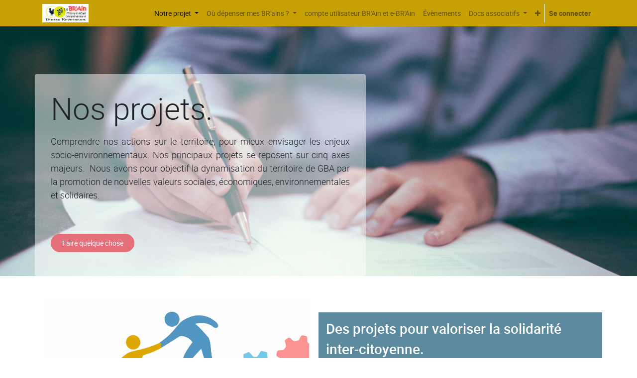

--- FILE ---
content_type: text/html; charset=utf-8
request_url: https://www.lebrain.org/nos-projets-1
body_size: 4448
content:

  
        <!DOCTYPE html>
        <html lang="fr-FR" data-website-id="1" data-oe-company-name="Le BR'Ain - Monnaie Locale Complémentaire">
            <head>
                <meta charset="utf-8"/>
                <meta http-equiv="X-UA-Compatible" content="IE=edge,chrome=1"/>
                <meta name="viewport" content="width=device-width, initial-scale=1, user-scalable=no"/>

                <title>Nos projets  | Le Brain</title>
                <link type="image/x-icon" rel="shortcut icon" href="/web/image/website/1/favicon/"/>

                <script type="text/javascript">
                    var odoo = {
                        csrf_token: "c8b43de581de62d9721b1614753b916be9226363o",
                    };
                </script>

                
            <meta name="generator" content="Odoo"/>

            
            
            
            
            
            
                
                
                
                    
                        <meta property="og:type" content="website"/>
                    
                        <meta property="og:title" content="Nos projets  | Le Brain"/>
                    
                        <meta property="og:site_name" content="Le BR'Ain - Monnaie Locale Complémentaire"/>
                    
                        <meta property="og:url" content="https://www.lebrain.org/nos-projets-1"/>
                    
                        <meta property="og:image" content="https://www.lebrain.org/web/image/res.company/1/logo"/>
                    
                
                
                
                    
                        <meta name="twitter:card" content="summary_large_image"/>
                    
                        <meta name="twitter:title" content="Nos projets  | Le Brain"/>
                    
                        <meta name="twitter:image" content="https://www.lebrain.org/web/image/res.company/1/logo"/>
                    
                
            

            
            
                
                    <link rel="alternate" hreflang="fr" href="https://www.lebrain.org/nos-projets-1"/>
                
            

            <script type="text/javascript">
                odoo.session_info = {
                    is_admin: false,
                    is_system: false,
                    is_frontend: true,
                    translationURL: '/website/translations',
                    is_website_user: true,
                    user_id: 4
                };
                
            </script>

            <link type="text/css" rel="stylesheet" href="/web/content/4438-5296291/1/web.assets_common.0.css"/>
            <link type="text/css" rel="stylesheet" href="/web/content/5843-50d9ad8/1/web.assets_frontend.0.css"/>
            <link type="text/css" rel="stylesheet" href="/web/content/5844-50d9ad8/1/web.assets_frontend.1.css"/>
            
            
            

            <script type="text/javascript" src="/web/content/4439-5296291/1/web.assets_common.js"></script>
            <script type="text/javascript" src="/web/content/5846-50d9ad8/1/web.assets_frontend.js"></script>
            
            
            
        
            </head>
            <body>
                
            
        
            
        
        
            
                
                    
                
                
            
        
        
    
    

            
            
        
    
            
        <div id="wrapwrap" class="   ">
                <header class=" o_affix_enabled">
                    <nav class="navbar navbar-expand-md navbar-light bg-light">
                        <div class="container">
                            <a href="/" class="navbar-brand logo">
            <span role="img" aria-label="Logo of Le BR'Ain - Monnaie Locale Complémentaire" title="Le BR'Ain - Monnaie Locale Complémentaire"><img src="/web/image/res.company/1/logo?unique=46b017f" class="img img-fluid"/></span>
        </a>
    <button type="button" class="navbar-toggler" data-toggle="collapse" data-target="#top_menu_collapse">
                                <span class="navbar-toggler-icon"></span>
                            </button>
                            <div class="collapse navbar-collapse" id="top_menu_collapse">
                                <ul class="nav navbar-nav ml-auto text-right o_menu_loading" id="top_menu">
                                    
        
            
    
    
    <li class="nav-item dropdown active">
        <a data-toggle="dropdown" href="#" class="nav-link dropdown-toggle">
            <span>Notre projet</span>
        </a>
        <ul class="dropdown-menu" role="menu">
            
                
    
    <li class="">
        <a role="menuitem" href="/a-propos-de-nous" class="dropdown-item ">
            <span>A propos de nous </span>
        </a>
    </li>
    

            
                
    
    <li class="">
        <a role="menuitem" href="/comite-de-soutien" class="dropdown-item ">
            <span>Comité de soutien</span>
        </a>
    </li>
    

            
                
    
    <li class="">
        <a role="menuitem" href="/le-br-ain-comment-ca-marche" class="dropdown-item ">
            <span>Le BR'Ain comment ça marche ? </span>
        </a>
    </li>
    

            
                
    
    <li class="">
        <a role="menuitem" href="/pourquoi-utiliser-le-br-ain" class="dropdown-item ">
            <span>Pourquoi utiliser le BR'Ain ? </span>
        </a>
    </li>
    

            
                
    
    <li class="">
        <a role="menuitem" href="/mediatheque" class="dropdown-item ">
            <span>Médiathèque</span>
        </a>
    </li>
    

            
        </ul>
    </li>

        
            
    
    
    <li class="nav-item dropdown ">
        <a data-toggle="dropdown" href="#" class="nav-link dropdown-toggle">
            <span>Où dépenser mes BR'ains ?</span>
        </a>
        <ul class="dropdown-menu" role="menu">
            
                
    
    <li class="">
        <a role="menuitem" href="/liste-des-professionnels-2" class="dropdown-item ">
            <span>Voir la liste</span>
        </a>
    </li>
    

            
                
    
    <li class="">
        <a role="menuitem" href="https://carte.lebrain.org/" class="dropdown-item ">
            <span>Voir la carte</span>
        </a>
    </li>
    

            
                
    
    <li class="">
        <a role="menuitem" href="/liste-des-comptoirs-de-change" class="dropdown-item ">
            <span>Liste des comptoirs de change</span>
        </a>
    </li>
    

            
                
    
    <li class="">
        <a role="menuitem" href="/carte-identite-des-pros" class="dropdown-item ">
            <span>Carte d'identité des pros</span>
        </a>
    </li>
    

            
        </ul>
    </li>

        
            
    
    <li class="nav-item">
        <a role="menuitem" href="https://monnaielocale-lebrain.fr/" class="nav-link ">
            <span>compte utilisateur BR'Ain et e-BR'Ain</span>
        </a>
    </li>
    

        
            
    
    <li class="nav-item">
        <a role="menuitem" href="/event" class="nav-link ">
            <span>Évènements</span>
        </a>
    </li>
    

        
            
    
    
    <li class="nav-item dropdown ">
        <a data-toggle="dropdown" href="#" class="nav-link dropdown-toggle">
            <span>Docs associatifs</span>
        </a>
        <ul class="dropdown-menu" role="menu">
            
                
    
    <li class="">
        <a role="menuitem" href="/la-charte" class="dropdown-item ">
            <span>La charte</span>
        </a>
    </li>
    

            
                
    
    <li class="">
        <a role="menuitem" href="/les-statuts" class="dropdown-item ">
            <span>Les statuts</span>
        </a>
    </li>
    

            
                
    
    <li class="">
        <a role="menuitem" href="/le-reglement-interieur" class="dropdown-item ">
            <span>Le Règlement Intérieur</span>
        </a>
    </li>
    

            
                
    
    <li class="">
        <a role="menuitem" href="/conditions-generales-d-utilisation" class="dropdown-item ">
            <span>Conditions générales d'utilisation</span>
        </a>
    </li>
    

            
                
    
    <li class="">
        <a role="menuitem" href="/guide-pour-le-professionnel" class="dropdown-item ">
            <span>Guide pour le professionnel</span>
        </a>
    </li>
    

            
        </ul>
    </li>

        
            
    
    <li class="nav-item">
        <a role="menuitem" href="/actualites-et-medias" class="nav-link ">
            <span>Actualités et médias</span>
        </a>
    </li>
    

        
            
    
    
    <li class="nav-item dropdown ">
        <a data-toggle="dropdown" href="#" class="nav-link dropdown-toggle">
            <span>Adhésion</span>
        </a>
        <ul class="dropdown-menu" role="menu">
            
                
    
    <li class="">
        <a role="menuitem" href="/adherer-a-l-asso" class="dropdown-item ">
            <span>Nous rejoindre en adhérant</span>
        </a>
    </li>
    

            
        </ul>
    </li>

        
            
    
    <li class="nav-item">
        <a role="menuitem" href="/contactus" class="nav-link ">
            <span>Contactez-nous</span>
        </a>
    </li>
    

        
            
    
    <li class="nav-item">
        <a role="menuitem" href="/shop" class="nav-link ">
            <span>Boutique</span>
        </a>
    </li>
    

        
    
            
            <li class="nav-item divider d-none"></li> <li id="my_cart" class="nav-item d-none">
                <a href="/shop/cart" class="nav-link">
                    <i class="fa fa-shopping-cart"></i>
                    Mon Panier <sup class="my_cart_quantity badge badge-primary" data-order-id=""></sup>
                </a>
            </li>
        
                                    
                                
            <li class="nav-item divider"></li>
            <li class="nav-item">
                <a class="nav-link" href="/web/login">
                    <b>Se connecter</b>
                </a>
            </li>
        </ul>
                            </div>
                        </div>
                    </nav>
                </header>
                <main>
                    
    <div id="wrap" class="oe_structure oe_empty">
      <section class="s_banner parallax s_parallax_is_fixed pt96 s_parallax_no_overflow_hidden pb0" data-scroll-background-ratio="1" style="background-image: none;">
        <span class="s_parallax_bg oe_img_bg oe_custom_bg" style="background-image: url(&quot;/website/static/src/img/library/sign.jpg&quot;); background-position: 50% 0px;"></span>
        <div class="container">
          <div class="row s_nb_column_fixed">
            <div class="col-lg-7 jumbotron pt32 rounded bg-white-50 pb32" data-name="Box">
              <div class="row">
                <div class="col-lg-12 s_title s_col_no_bgcolor" data-name="Title">
                  <h1 class="s_title_thin">
                    <span style="font-size: 62px;">Nos projets.</span>
                  </h1>
                </div>
                <div class="col-lg-12 pt8 pb32 s_col_no_bgcolor" data-name="Text">
                  <p class="lead" style="text-align: justify; "><font style="font-size: 18px;">Comprendre nos actions sur le territoire, pour mieux envisager les enjeux socio-environnementaux.</font>&nbsp;<span style="background-color: transparent; font-size: 18px;">Nos principaux projets se reposent sur cinq axes majeurs.&nbsp; Nous avons pour objectif la dynamisation du territoire de GBA par la promotion de nouvelles valeurs sociales, économiques, environnementales et solidaires.&nbsp;</span></p>
                </div>
                <div class="col-lg-12 s_btn text-left pt16 pb16" data-name="Button">
                  <a href="#" class="btn btn-epsilon rounded-circle o_default_snippet_text">Faire quelque chose</a>
                </div>
              </div>
            </div>
          </div>
        </div>
      </section>
      <section class="s_text_image pt32 pb32">
        <div class="container">
          <div class="row align-items-center">
            <div class="col-lg-6 pt16 pb16">
              <img src="/web/image/1533/Entraide%20citoyenne.PNG" class="img img-fluid mx-auto" alt="Odoo • Image et Texte" data-original-title="" title="" aria-describedby="tooltip172072"/>
            </div>
            <div class="col-lg-6 pt16 pb0 bg-delta">
              <h2>Des projets pour valoriser la solidarité</h2>
              <h2>inter-citoyenne.&nbsp;</h2>
              <h2>
                <br/>
              </h2>
              <p style="text-align: justify; ">La solidarité est au centre des concepts fondamentaux des MLC. En effet, ces dernières ont à&nbsp;<span style="font-size: 0.875rem;">cœur l'entraide entre les citoyens. Par conséquent, ces projets sont focalisés sur le fond de garantie déposé à la NEF (Banque solidaire) dont les euros déposés dessus serviront à financer des projets d'aide sociale et citoyenne.</span></p>
              <div class="s_btn text-left pt16 pb16" data-name="Buttons">
                <a href="#" class="btn btn-primary o_default_snippet_text" data-original-title="" title="" aria-describedby="tooltip755506">En savoir plus</a>
              </div>
            </div>
          </div>
        </div>
      </section>
      <section class="s_text_image pt32 pb32">
        <div class="container">
          <div class="row align-items-center">
            <div class="col-lg-6 pt16 pb16" style="background-color: rgb(107, 165, 74);">
              <h2>Des projets pour réduire notre impact</h2>
              <h2>environnemental.</h2>
              <h2>
                <br/>
              </h2>
              <p style="text-align: justify; ">
                <span class="color_11">L'utilisation de la monnaie locale sur GBA possède un objectif écologique visant à réduire l'impact carbone. En effet, la diffusion du BR'Ain favorise les échanges sur le territoire et valorise le commerce de proximité.&nbsp;</span>
                <br/>
              </p>
              <div class="s_btn text-left pt16 pb16" data-name="Buttons">
                <a href="#" class="btn btn-primary o_default_snippet_text" data-original-title="" title="" aria-describedby="tooltip755506">En savoir plus</a>
              </div>
            </div>
            <div class="col-lg-6 pt16 pb16">
              <br/>
              <img src="/web/image/1538/Eco-citoyen.PNG" class="img img-fluid mx-auto" alt="Odoo • Texte et Image" data-original-title="" title="" aria-describedby="tooltip539766"/>
            </div>
          </div>
        </div>
      </section>
      <section class="s_text_image pt32 pb32">
        <div class="container">
          <div class="row align-items-center">
            <div class="col-lg-6 pt16 pb16">
              <img src="/web/image/1540/D%C3%A9mocratie%20participative.PNG" class="img img-fluid mx-auto" alt="Odoo • Image et Texte" data-original-title="" title="" aria-describedby="tooltip578487"/>
            </div>
            <div class="col-lg-6 pt16 pb16" style="background-color: rgb(57, 132, 198);">
              <h2>Des projets qui valorise la démocratie participative.</h2>
              <h2>
                <br/>
              </h2>
              <p style="text-align: justify; ">
                <span class="color_11">Le BR'Ain, comme toute autre monnaie locale, se veut être un nouvel espace de citoyenneté. Le pouvoir s'exerce de façon horizontale et s'appui exclusivement sur les échanges entre les adhérents. . Ainsi, Il permet de renforcer le pouvoir d'agir des citoyens et de créer une véritable expérience démocratique.&nbsp;</span>
                <br/>
              </p>
              <div class="s_btn text-left pt16 pb16" data-name="Buttons">
                <a href="#" class="btn btn-primary o_default_snippet_text" data-original-title="" title="" aria-describedby="tooltip755506">En savoir plus</a>
              </div>
            </div>
          </div>
        </div>
      </section>
      <section class="s_text_image pt32 pb32">
        <div class="container">
          <div class="row align-items-center">
            <div class="col-lg-6 pt16 pb16 bg-beta" style="">
              <h2>Des projets pour valoriser une nouvelle économie.</h2>
              <h2>
                <br/>
              </h2>
              <p style="text-align: justify; ">
                <span class="color_11">Le fonctionnement du BR'Ain permet d'accroître les revenus du territoire et de créer de nouveaux circuits d'investissements responsables. Le périmètre restreint de dépenses des BR'Ains permet de contrecarrer les fuites monétaires.</span>
                <br/>
              </p>
              <div class="s_btn text-left pt16 pb16" data-name="Buttons">
                <a href="#" class="btn btn-primary o_default_snippet_text">En savoir plus</a>
              </div>
            </div>
            <div class="col-lg-6 pt16 pb16">
              <img src="/web/image/1542/monnaie%20locale%20tirelire.PNG" class="img img-fluid mx-auto" alt="Odoo • Texte et Image" data-original-title="" title="" aria-describedby="tooltip957335"/>
            </div>
          </div>
        </div>
      </section>
      <section class="s_text_image pt32 pb32">
        <div class="container">
          <div class="row align-items-center">
            <div class="col-lg-6 pt16 pb16">
              <img src="/web/image/1544/Dynamiser%20le%20territoire.PNG" class="img img-fluid mx-auto" alt="Odoo • Image et Texte" data-original-title="" title="" aria-describedby="tooltip569877"/>
            </div>
            <div class="col-lg-6 pt16 pb16 bg-epsilon">
              <h2>Des projets pour dynamiser le territoire autour de GBA.</h2>
              <h2>
                <br/>
              </h2>
              <p style="text-align: justify; ">
                <span class="color_11">L'idée de ce dernier projet est de créer une véritable coopération entre la monnaie locale Bresse Revermont et les collectivités territoriales. Ce travail collaboratif vise à renforcer et à rationnaliser les actions sur le territoire, afin d'émettre un rayonnement sur l'ensemble du département.&nbsp;</span>
                <br/>
              </p>
              <div class="s_btn text-left pt16 pb16" data-name="Buttons">
                <a href="#" class="btn btn-primary o_default_snippet_text">En savoir plus</a>
              </div>
            </div>
          </div>
        </div>
      </section>
    </div>
  
                </main>
                <footer class="bg-light o_footer">
                    <div id="footer" class="oe_structure oe_structure_solo">
      <section class="s_text_block pt16 pb8">
        <div class="container">
          <div class="row">
            <div class="col-lg-4">
              <h5>Nos produits &amp; Services</h5>
              <ul class="list-unstyled">
                <li>
                  <a href="/">Accueil</a>
                </li>
              </ul>
            </div>
            <div class="col-lg-4" id="connect">
              <h5>Rejoignez-nous</h5>
              <ul class="list-unstyled">
                <li>
                  <a href="/contactus">Contactez-nous</a>
                </li>
                <li>
                  <i class="fa fa-phone"></i>
                  <span class="o_force_ltr"></span>
                </li>
                <li>
                  <i class="fa fa-envelope"></i>
                  <span>contact@lebrain.org</span>
                </li>
              </ul>
              <p>
                                
                                
                                
                                
                                
                                
                                
                            </p>
            </div>
            <div class="col-lg-4">
              <h5>
                <span>Le BR'Ain - Monnaie Locale Complémentaire</span>
                <small> - <a href="/aboutus">À propos</a></small>
              </h5>
              <p>&nbsp;</p>
              <p>&nbsp;</p>
            </div>
          </div>
        </div>
      </section>
    </div>
  <div class="o_footer_copyright">
            <div class="container">
                <div class="row">
                    <div class="col-lg-6 text-muted text-center text-md-left">
                        <span>Copyright &copy;</span> <span itemprop="name">Le BR'Ain - Monnaie Locale Complémentaire</span>
                        
    

                    </div>
                    <div class="col-lg-6 text-right o_not_editable">
                        
    <div class="o_brand_promotion">
                Fourni par <a target="_blank" class="badge badge-danger" href="http://www.odoo.com/page/website-builder?utm_source=db&amp;utm_medium=website">Odoo</a>,
                le n°1 <a target="_blank" href="http://www.odoo.com/page/e-commerce?utm_source=db&amp;utm_medium=website">Open Source eCommerce</a>.
            </div>
        
                    </div>
                </div>
            </div>
        </div>
    </footer>
            </div>
        
    
        
            </body>
        </html>
    
    
